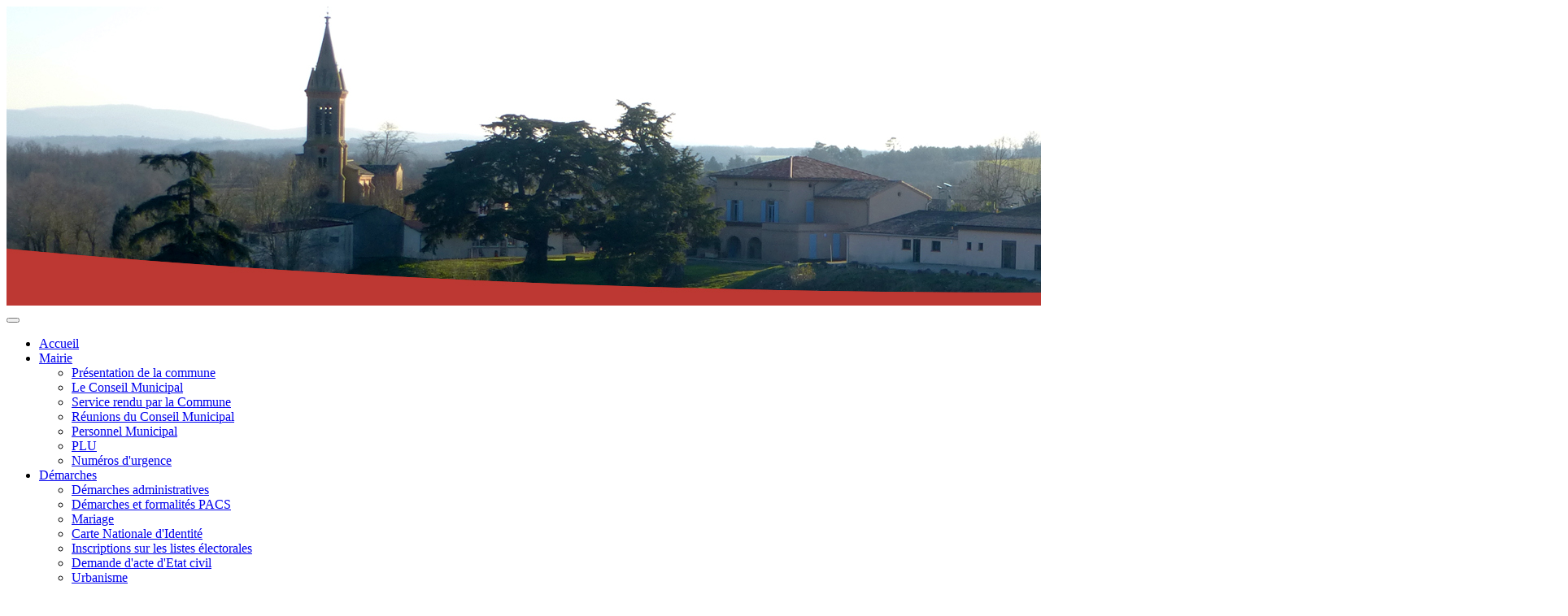

--- FILE ---
content_type: text/html; charset=utf-8
request_url: http://www.genebrieres.fr/agenda/cal/event/tx_cal_phpicalendar/2023/10/14/Conf%C3%A9rence%20frelons%20asiatiques/
body_size: 6754
content:
<!DOCTYPE html>
<html lang="fr" dir="ltr" class="no-js">
<head>

<meta charset="utf-8">
<!-- 
	Based on the TYPO3 Bootstrap Package by Benjamin Kott - http://www.bk2k.info

	This website is powered by TYPO3 - inspiring people to share!
	TYPO3 is a free open source Content Management Framework initially created by Kasper Skaarhoj and licensed under GNU/GPL.
	TYPO3 is copyright 1998-2017 of Kasper Skaarhoj. Extensions are copyright of their respective owners.
	Information and contribution at https://typo3.org/
-->

<base href="http://www.genebrieres.fr/">
<link rel="shortcut icon" href="/typo3conf/ext/bootstrap_package/Resources/Public/Icons/favicon.ico" type="image/x-icon">
<title>Agenda: Le site officiel de la mairie de Génebrières</title>
<meta name="generator" content="TYPO3 CMS">
<meta name="viewport" content="width=device-width, initial-scale=1">
<meta name="robots" content="index,follow">
<meta name="google" content="notranslate">
<meta name="apple-mobile-web-app-capable" content="no">
<meta name="description" content="Le site officiel de la mairie de Génebrières avec les actualités de la communes, les téléservices, la vie locale en Tarn &amp; Garonne">
<meta name="author" content="Mairie de Génebrières">
<meta name="keywords" content="Génebrières,mairie,Tarn &amp; Garonne,Genebrieres,site officiel,Commune">
<meta http-equiv="X-UA-Compatible" content="IE=edge">
<meta property="og:title" content="Agenda">
<meta property="og:site_name" content="Le site officiel de la mairie de Génebrières">

<link rel="stylesheet" type="text/css" href="https://fonts.googleapis.com/css?family=Rubik" media="all">
<link rel="stylesheet" type="text/css" href="https://cdnjs.cloudflare.com/ajax/libs/font-awesome/4.7.0/css/font-awesome.min.css" media="all">

<link rel="stylesheet" type="text/css" href="/typo3temp/Assets/9dfd527b08.css?1482769178" media="all">
<link rel="stylesheet" type="text/css" href="/typo3temp/bootstrappackage/lessphp_b7db86d9002981f7458be4b9e2f68b04150f4076.css?1503324458" media="all">
<link rel="stylesheet" type="text/css" href="/typo3conf/ext/cal/Resources/Public/v2/css/cal.css?1495015114" media="all">
<link rel="stylesheet" type="text/css" href="/typo3conf/ext/cal/Resources/Public/v1/css/ajax.css?1495015114" media="all">
<link rel="stylesheet" type="text/css" href="/fileadmin/collectivites/Genebrieres/extension/Resources/Public/Less/Graphisme.css?1503563356" media="all">



<script src="/typo3conf/ext/bootstrap_package/Resources/Public/JavaScript/Libs/modernizr-2.8.3.min.js?1469007214" type="text/javascript" async="async"></script>
<script src="/typo3conf/ext/bootstrap_package/Resources/Public/JavaScript/Dist/windowsphone-viewportfix.min.js?1469007214" type="text/javascript" async="async"></script>

<script src="/typo3conf/ext/cal/Resources/Public/v1/js/calendar.js?1495015114" type="text/javascript"></script>

<script type="text/javascript">
/*<![CDATA[*/
/*_scriptCode*/

			// decrypt helper function
		function decryptCharcode(n,start,end,offset) {
			n = n + offset;
			if (offset > 0 && n > end) {
				n = start + (n - end - 1);
			} else if (offset < 0 && n < start) {
				n = end - (start - n - 1);
			}
			return String.fromCharCode(n);
		}
			// decrypt string
		function decryptString(enc,offset) {
			var dec = "";
			var len = enc.length;
			for(var i=0; i < len; i++) {
				var n = enc.charCodeAt(i);
				if (n >= 0x2B && n <= 0x3A) {
					dec += decryptCharcode(n,0x2B,0x3A,offset);	// 0-9 . , - + / :
				} else if (n >= 0x40 && n <= 0x5A) {
					dec += decryptCharcode(n,0x40,0x5A,offset);	// A-Z @
				} else if (n >= 0x61 && n <= 0x7A) {
					dec += decryptCharcode(n,0x61,0x7A,offset);	// a-z
				} else {
					dec += enc.charAt(i);
				}
			}
			return dec;
		}
			// decrypt spam-protected emails
		function linkTo_UnCryptMailto(s) {
			location.href = decryptString(s,-1);
		}
		

/*TS_inlineJS*/

window.cookieconsent_options = {
	message: 'Ce site utilise des cookies pour vous assurer la meilleure expérience sur notre site.',
	learnMore: 'En savoir Plus',
	dismiss: 'Continuer!',
	container: 'body',
	path: '/',
	expiryDays: 365,
	
	theme: 'dark-bottom',
	
};



/*]]>*/
</script>



<meta name="robots" content="index,nofollow" />

</head>
<body>

<div class="se-pre-con"></div>
<div class="body-bg">

    <a class="sr-only sr-only-focusable" href="/agenda/#content">
        Aller au contenu principal
    </a>
    <header
    class="navbar navbar-default navbar-has-image navbar-top">
    <div class="container-fluid bandeau">
      
        <div class="col-md-12 col-sm-12 col-lg-12 haut">
          <a href="#">
        <picture>
    <source
        media="(min-width: 701px)"
        srcset="http://typo7.devcdg82.fr/fileadmin/collectivites/Genebrieres/Graphisme/bandeau.jpg">
    <source
        media="(min-width: 0px)"
        srcset="http://typo7.devcdg82.fr/fileadmin/collectivites/Genebrieres/Graphisme/bandeaumobile.png">
    <img src="http://typo7.devcdg82.fr/fileadmin/collectivites/Genebrieres/Graphisme/bandeau.jpg" alt="Commune de Génebrières" class="img-responsive bandeau">
</picture></a>
         </div>
      
      </div>
          <div class="container-fluid menu">
        <div class="container">
        <div class="navbar-header navbar-header-main">
             
                <button class="navbar-toggle collapsed" type="button" data-toggle="collapse" data-target=".navbar-collapse">
                    <span class="sr-only">Toggle navigation</span>
                    <span class="icon-bar"></span>
                    <span class="icon-bar"></span>
                    <span class="icon-bar"></span>
                </button>

            
            <span class="navbar-header-border-bottom"></span>
        </div>
        
            <nav class="navbar-collapse collapse" role="navigation">
            
                 <ul class="nav navbar-nav navbar-main">
                    
                        <li class=" ">
                            
                                    
                                            <a title="Accueil" href="/accueil/">
                                                Accueil
                                                <span class="bar"></span>
                                            </a>
                                        
                                
                        </li>
                    
                        <li class=" dropdown">
                            
                                    
                                            <a href="#" class="dropdown-toggle" data-toggle="dropdown" role="button" aria-haspopup="true" aria-expanded="false">
                                                Mairie
                                                <b class="caret"></b>
                                                <span class="bar"></span>
                                            </a>
                                            <ul class="dropdown-menu">
                                                
                                                    
                                                            <li class="">
                                                                <a title="Présentation de la commune" href="/mairie/presentation-de-la-commune/">
                                                                    Présentation de la commune
                                                                </a>
                                                            </li>
                                                        
                                                
                                                    
                                                            <li class="">
                                                                <a title="Le Conseil Municipal" href="/mairie/le-conseil-municipal/">
                                                                    Le Conseil Municipal
                                                                </a>
                                                            </li>
                                                        
                                                
                                                    
                                                            <li class="">
                                                                <a title="Service rendu par la Commune" href="/mairie/service-rendu-par-la-commune/">
                                                                    Service rendu par la Commune
                                                                </a>
                                                            </li>
                                                        
                                                
                                                    
                                                            <li class="">
                                                                <a title="Réunions du Conseil Municipal" href="/mairie/reunions-du-conseil-municipal/">
                                                                    Réunions du Conseil Municipal
                                                                </a>
                                                            </li>
                                                        
                                                
                                                    
                                                            <li class="">
                                                                <a title="Personnel Municipal" href="/mairie/personnel-municipal/">
                                                                    Personnel Municipal
                                                                </a>
                                                            </li>
                                                        
                                                
                                                    
                                                            <li class="">
                                                                <a title="PLU" href="/mairie/plu/">
                                                                    PLU
                                                                </a>
                                                            </li>
                                                        
                                                
                                                    
                                                            <li class="">
                                                                <a title="Numéros d'urgence" href="/mairie/numeros-durgence/">
                                                                    Numéros d'urgence
                                                                </a>
                                                            </li>
                                                        
                                                
                                            </ul>
                                        
                                
                        </li>
                    
                        <li class=" dropdown">
                            
                                    
                                            <a href="#" class="dropdown-toggle" data-toggle="dropdown" role="button" aria-haspopup="true" aria-expanded="false">
                                                Démarches
                                                <b class="caret"></b>
                                                <span class="bar"></span>
                                            </a>
                                            <ul class="dropdown-menu">
                                                
                                                    
                                                            <li class="">
                                                                <a title="Démarches administratives" href="/demarches/demarches-administratives/">
                                                                    Démarches administratives
                                                                </a>
                                                            </li>
                                                        
                                                
                                                    
                                                            <li class="">
                                                                <a title="Démarches et formalités PACS" href="/demarches/demarches-et-formalites-pacs/">
                                                                    Démarches et formalités PACS
                                                                </a>
                                                            </li>
                                                        
                                                
                                                    
                                                            <li class="">
                                                                <a title="Mariage" href="/demarches/mariage/">
                                                                    Mariage
                                                                </a>
                                                            </li>
                                                        
                                                
                                                    
                                                            <li class="">
                                                                <a title="Carte Nationale d'Identité" href="/demarches/carte-nationale-didentite/">
                                                                    Carte Nationale d'Identité
                                                                </a>
                                                            </li>
                                                        
                                                
                                                    
                                                            <li class="">
                                                                <a title="Inscriptions sur les listes électorales" href="/demarches/inscriptions-sur-les-listes-electorales/">
                                                                    Inscriptions sur les listes électorales
                                                                </a>
                                                            </li>
                                                        
                                                
                                                    
                                                            <li class="">
                                                                <a title="Demande d'acte d'Etat civil" href="/demarches/demande-dacte-detat-civil/">
                                                                    Demande d'acte d'Etat civil
                                                                </a>
                                                            </li>
                                                        
                                                
                                                    
                                                            <li class="">
                                                                <a title="Urbanisme" href="/demarches/urbanisme/">
                                                                    Urbanisme
                                                                </a>
                                                            </li>
                                                        
                                                
                                            </ul>
                                        
                                
                        </li>
                    
                        <li class=" dropdown">
                            
                                    
                                            <a href="#" class="dropdown-toggle" data-toggle="dropdown" role="button" aria-haspopup="true" aria-expanded="false">
                                                Vie Pratique
                                                <b class="caret"></b>
                                                <span class="bar"></span>
                                            </a>
                                            <ul class="dropdown-menu">
                                                
                                                    
                                                            <li class="">
                                                                <a title="Salle des Fêtes" href="/vie-pratique/salle-des-fetes/">
                                                                    Salle des Fêtes
                                                                </a>
                                                            </li>
                                                        
                                                
                                                    
                                                            <li class="">
                                                                <a title="Tourisme à Génebrières" href="/vie-pratique/tourisme-a-genebrieres/">
                                                                    Tourisme à Génebrières
                                                                </a>
                                                            </li>
                                                        
                                                
                                                    
                                                            <li class="">
                                                                <a title="Artistes" href="/vie-pratique/artistes/">
                                                                    Artistes
                                                                </a>
                                                            </li>
                                                        
                                                
                                                    
                                                            <li class="">
                                                                <a title="Églises/Cimetières" href="/vie-pratique/eglisescimetieres/">
                                                                    Églises/Cimetières
                                                                </a>
                                                            </li>
                                                        
                                                
                                                    
                                                            <li class="">
                                                                <a title="Rezo Pouce" href="/vie-pratique/rezo-pouce/">
                                                                    Rezo Pouce
                                                                </a>
                                                            </li>
                                                        
                                                
                                            </ul>
                                        
                                
                        </li>
                    
                        <li class=" dropdown">
                            
                                    
                                            <a href="#" class="dropdown-toggle" data-toggle="dropdown" role="button" aria-haspopup="true" aria-expanded="false">
                                                Associations
                                                <b class="caret"></b>
                                                <span class="bar"></span>
                                            </a>
                                            <ul class="dropdown-menu">
                                                
                                                    
                                                            <li class="">
                                                                <a title="Chacun son rythme" href="/associations/chacun-son-rythme/">
                                                                    Chacun son rythme
                                                                </a>
                                                            </li>
                                                        
                                                
                                                    
                                                            <li class="">
                                                                <a title="Les Tréteaux de la Tauge" href="/associations/les-treteaux-de-la-tauge/">
                                                                    Les Tréteaux de la Tauge
                                                                </a>
                                                            </li>
                                                        
                                                
                                                    
                                                            <li class="">
                                                                <a title="Le Comité des Fêtes" href="/associations/le-comite-des-fetes/">
                                                                    Le Comité des Fêtes
                                                                </a>
                                                            </li>
                                                        
                                                
                                                    
                                                            <li class="">
                                                                <a title="La Concorde" href="/associations/la-concorde/">
                                                                    La Concorde
                                                                </a>
                                                            </li>
                                                        
                                                
                                                    
                                                            <li class="">
                                                                <a title="L'Association de Chasse (ACCA)" href="/associations/lassociation-de-chasse-acca/">
                                                                    L'Association de Chasse (ACCA)
                                                                </a>
                                                            </li>
                                                        
                                                
                                            </ul>
                                        
                                
                        </li>
                    
                        <li class=" dropdown">
                            
                                    
                                            <a href="#" class="dropdown-toggle" data-toggle="dropdown" role="button" aria-haspopup="true" aria-expanded="false">
                                                Gestion des déchets
                                                <b class="caret"></b>
                                                <span class="bar"></span>
                                            </a>
                                            <ul class="dropdown-menu">
                                                
                                                    
                                                            <li class="">
                                                                <a title="Déchetterie du Quercy Vert" href="/gestion-des-dechets/dechetterie-du-quercy-vert/">
                                                                    Déchetterie du Quercy Vert
                                                                </a>
                                                            </li>
                                                        
                                                
                                                    
                                                            <li class="">
                                                                <a title="Collecte Tri Sélectif et Ordure Ménagère" href="/gestion-des-dechets/collecte-tri-selectif-et-ordure-menagere/">
                                                                    Collecte Tri Sélectif et Ordure Ménagère
                                                                </a>
                                                            </li>
                                                        
                                                
                                            </ul>
                                        
                                
                        </li>
                    
                        <li class=" dropdown">
                            
                                    
                                            <a href="#" class="dropdown-toggle" data-toggle="dropdown" role="button" aria-haspopup="true" aria-expanded="false">
                                                Enfance
                                                <b class="caret"></b>
                                                <span class="bar"></span>
                                            </a>
                                            <ul class="dropdown-menu">
                                                
                                                    
                                                            <li class="">
                                                                <a title="Ecole" href="/enfance/ecole/">
                                                                    Ecole
                                                                </a>
                                                            </li>
                                                        
                                                
                                                    
                                                            <li class="">
                                                                <a title="Cantine" href="/enfance/cantine/">
                                                                    Cantine
                                                                </a>
                                                            </li>
                                                        
                                                
                                                    
                                                            <li class="">
                                                                <a title="ALAE de Genebrières" href="/enfance/alae-de-genebrieres/">
                                                                    ALAE de Genebrières
                                                                </a>
                                                            </li>
                                                        
                                                
                                                    
                                                            <li class="">
                                                                <a title="Etude avec les enseignantes" href="/enfance/etude-avec-les-enseignantes/">
                                                                    Etude avec les enseignantes
                                                                </a>
                                                            </li>
                                                        
                                                
                                                    
                                                            <li class="">
                                                                <a title="Transport Scolaire" href="/enfance/transport-scolaire/">
                                                                    Transport Scolaire
                                                                </a>
                                                            </li>
                                                        
                                                
                                                    
                                                            <li class="">
                                                                <a title="Assistantes Maternelles" href="/enfance/assistantes-maternelles/">
                                                                    Assistantes Maternelles
                                                                </a>
                                                            </li>
                                                        
                                                
                                                    
                                                            <li class="">
                                                                <a title="Relais Assistante Maternelle (RAM)" href="/enfance/relais-assistante-maternelle-ram/">
                                                                    Relais Assistante Maternelle (RAM)
                                                                </a>
                                                            </li>
                                                        
                                                
                                            </ul>
                                        
                                
                        </li>
                    
                        <li class=" dropdown">
                            
                                    
                                            <a href="#" class="dropdown-toggle" data-toggle="dropdown" role="button" aria-haspopup="true" aria-expanded="false">
                                                Vie économique
                                                <b class="caret"></b>
                                                <span class="bar"></span>
                                            </a>
                                            <ul class="dropdown-menu">
                                                
                                                    
                                                            <li class="">
                                                                <a title="Professionnels" href="/vie-economique/professionnels/">
                                                                    Professionnels
                                                                </a>
                                                            </li>
                                                        
                                                
                                            </ul>
                                        
                                
                        </li>
                    
                </ul>
            </nav>
        
        </div>
          
    </div>
</header>
    
    



    <div id="content" class="main-section">
        <!--TYPO3SEARCH_begin-->
        <section id="p1072" class="page-1072 pagelevel-1 language-0 backendlayout-pagets__default_clean layout-0">
            

    <div class="section section-default">
        <div class="container">
            

    
    
    
    
    
    
    
    
    
      
    


<div id="c12595" class="frame ">
    
    

    








    

    

    


</div>



    
    
    
    
    
    
    
    
    
      
    


<div id="c1854" class="frame ">
    
    
    
    
        
            <h1 class="">
                Détail agenda
            </h1>
        
        
        
        
        
        
        
    








    

    <div class="error"><h2>Calendar Base Error</h2><p class="message"><strong>Message:</strong> Missing or wrong parameter. The event you are looking for could not be found.</p><p class="note"><strong>Note:</strong> Please verify your URL parameter: tx_cal_controller[uid]</p></div>


</div>


        </div>
    </div>


        </section>
        <!--TYPO3SEARCH_end-->
    </div>
  <div class="container bas">
      
  </div>
  
  
    <footer>

 <section class="partagerecherche">
  
            <div class="container outils">
  <div class="col-lg-4 col-md-4 col-sm-5 col-xs-12 partage">
     
<!-- AddThis Button BEGIN -->
<div class="addthis_toolbox addthis_default_style ">
<!-- Bouton Imprimer -->

 <a class="addthis_button_print" title="Imprimer"><button type="button" class="btn btn-imprimer print"><i class="fa fa-print"></i></button></a>


<!-- Bouton Partage Facebook -->

 <a class="addthis_button_facebook"><button type="button" class="btn btn-fb facebook"><i class="fa fa-facebook"></i></button></a>


<!-- Bouton Partage Twitter -->

 <a class="addthis_button_twitter"><button type="button" class="btn btn-tw twitter"><i class="fa fa-twitter"></i></button></a>


<!-- Bouton Envoyer à un ami -->

 <a class="addthis_button_email"><button type="button" class="btn btn-email mail"><i class="fa fa-envelope"></i></button></a>


<!-- Bouton Partage Google Plus -->

 <a class="addthis_button_google_plusone_share"><button type="button" class="btn btn-gplus gglplus"><i class="fa fa-google-plus"></i></button></a>


<!-- Bouton "+" permettant d'afficher une liste de différents partages -->

 <a href="http://www.addthis.com/bookmark.php?v=250&amp;pubid=xa-4d7095ce3321d4db" class="addthis_button_compact">
<button type="button" class="btn btn-plus plus"><i class="fa fa-plus"></i></button></a>




</div>
<script type="text/javascript" src="http://s7.addthis.com/js/250/addthis_widget.js#pubid=xa-4dda22cd047b6ddd"></script>
<!-- AddThis Button END -->

  </div>
   <div class="col-lg-5 col-md-4 col-sm-2">
   </div>
  <div class="col-lg-3 col-md-4 col-sm-5 col-xs-12 recherche">
          <form id="tx_indexedsearch" action="/recherche/?tx_indexedsearch_pi2%5Baction%5D=search&tx_indexedsearch_pi2%5Bcontroller%5D=Search" method="post" role="search"><div class="input-group"><label for="search"></label><input name="tx_indexedsearch_pi2[search][sword]" value="" class="searchField form-control" placeholder="Saisir votre recherche" type="text"  required="required"/>      <input type="hidden" name="tx_indexedsearch_pi2[search][_sections]" value="0" />
      <input type="hidden" name="tx_indexedsearch_pi2[pointer]" value="0" />
      <input type="hidden" name="tx_indexedsearch_pi2[ext]" value="0" />
      <span class="input-group-btn"><button type="submit" name="tx_indexedsearch_pi2[search][submitButton]" class="btn btn-default" ><span class="glyphicon glyphicon-search" aria-hidden="true"></span></button></span></form></div>
  </div>
      </div>
   
   <div class="Container-fluid">
      <div class="row unClic">
          <h2>EN UN CLIC !</h2>
<div class="container-fluid">
<div class="col-xs-6 col-md-4 col-lg-2">
<ul ><li><a href="/menu-bas/nous-contacter"><i class="glyphicon glyphicon-envelope"></i> Nous contacter</li></a></ul>
</div>

<div class="col-xs-6 col-md-4 col-lg-2">
<ul ><li><a href="/mairie/plu"><i class="glyphicon glyphicon-picture"></i>PLU</li></a></ul>
</div>

<div class="col-xs-6 col-md-4 col-lg-2">
<ul ><li><a href="https://www.service-public.fr" target="_blank"><i class="fa fa-id-card"></i>Vos démarches</li></a></ul>
</div>

<div class="col-xs-6 col-md-4 col-lg-2">
<ul ><li><a href="/mairie/numeros-durgence"><i class="glyphicon glyphicon-earphone"></i> Numéros d'urgence</li></a></ul>
</div>

<div class="col-xs-6 col-md-4 col-lg-2">
<ul ><li><a href="/mairie/bulletin-municipal/"><i class="glyphicon glyphicon-list-alt"></i> Bulletin municipal</li></a></ul>
</div>

<div class="col-xs-6 col-md-4 col-lg-2">
<ul ><li><a href="/mairie/les-pv-des-conseils-municipaux"><i class="glyphicon glyphicon-edit"></i>P.V des Conseils municipaux</li></a></ul>
</div>
</div>
      </div>
    </div>
   
  </section> 
  
  
<section class="footer-section">
    <div class="container">
        <div class="row">
            <div class="col-sm-4">
                

    
    
    
    
    
    
    
    
    
      
    


<div id="c6269" class="frame ">
    
    
    

    <p class="logobas text-center">
  <a href="http://www.genebrieres.fr">
    <img src="/fileadmin/collectivites/Genebrieres/Graphisme/blasontransp.png" class="img-responsive"  alt="logo de la commune" \>
    <a>
</p>


</div>


            </div>
            <div class="col-sm-4">
                

    
    
    
    
    
    
    
    
    
      
    


<div id="c5849" class="frame ">
    
    
    

    <h2 class="footer"> Nous situer</h2>
<div class="embed-responsive embed-responsive-16by9">
  <iframe src="https://www.google.com/maps/embed?pb=!1m18!1m12!1m3!1d22959.031263613502!2d1.473881447112365!3d44.00322911308264!2m3!1f0!2f0!3f0!3m2!1i1024!2i768!4f13.1!3m3!1m2!1s0x12ac166d66012503%3A0xda1a809874333e07!2zODIyMzAgR8OpbsOpYnJpw6hyZXM!5e0!3m2!1sfr!2sfr!4v1503387637300" width="600" height="450" frameborder="0" style="border:0" allowfullscreen></iframe>
</div>




</div>


            </div>
            <div class="col-sm-4">
                
            </div>
        </div>
    </div>
</section>



<section class="meta-section">
    
  <div class="container">
    <div class="menubottom col-md-12">
               
        </div>
        <div class="row">
            <div class="col-md-4 language">
                

    <ul id="language_menu" class="language-menu">
        
            <li class="active ">
                
                    
                    
                    
                        
                        
                    
                
                
                        <a hreflang="en-GB" href="/fr/agenda/cal/event/tx_cal_phpicalendar/2023/10/14/Conf%C3%A9rence%20frelons%20asiatiques/">
                            English
                        </a>
                    
            </li>
        
            <li class=" text-muted">
                
                    
                    
                        
                        
                    
                    
                
                
                        Deutsch
                    
            </li>
        
            <li class=" text-muted">
                
                    
                        
                        
                    
                    
                    
                
                
                        Dansk
                    
            </li>
        
    </ul>


            </div>
            
               <div class="menubottom col-md-12">
                  
            <nav class="" role="footernav">
                <ul class="nav nav-pills">
                    
                        <li class="">
                           <a title="Accueil" href="/menu-bas/accueil/">
                               Accueil
                            </a>
                          </li>                       
                    
                        <li class="">
                           <a title="Plan du site" href="/menu-bas/plan-du-site/">
                               Plan du site
                            </a>
                          </li>                       
                    
                        <li class="">
                           <a title="Nous contacter" href="/menu-bas/nous-contacter/">
                               Nous contacter
                            </a>
                          </li>                       
                    
                        <li class="">
                           <a title="Mentions légales" href="/menu-bas/mentions-legales/">
                               Mentions légales
                            </a>
                          </li>                       
                    
                </ul>
            </nav>
        


        </div>
                <div class="col-md-12 copyright" role="contentinfo">
                    <p>Site officiel de Génebrières | Conception : <a href="http://www.cdg82.fr">CDG82&copy;</a></p>
                </div>
            
        </div>
    </div>
</section>

</footer>


</div>
<script src="/typo3conf/ext/bootstrap_package/Resources/Public/JavaScript/Libs/jquery.min.js?1469007214" type="text/javascript"></script>
<script src="/typo3conf/ext/bootstrap_package/Resources/Public/JavaScript/Dist/jquery.responsiveimages.min.js?1469007214" type="text/javascript"></script>
<script src="/typo3conf/ext/bootstrap_package/Resources/Public/JavaScript/Dist/jquery.equalheight.min.js?1469007214" type="text/javascript"></script>
<script src="/typo3conf/ext/bootstrap_package/Resources/Public/JavaScript/Libs/bootstrap.min.js?1469007214" type="text/javascript"></script>
<script src="/typo3conf/ext/bootstrap_package/Resources/Public/JavaScript/Libs/photoswipe.min.js?1469007214" type="text/javascript"></script>
<script src="/typo3conf/ext/bootstrap_package/Resources/Public/JavaScript/Libs/photoswipe-ui-default.min.js?1469007214" type="text/javascript"></script>
<script src="/typo3conf/ext/bootstrap_package/Resources/Public/JavaScript/Libs/hammer.min.js?1469007214" type="text/javascript"></script>
<script src="/typo3conf/ext/bootstrap_package/Resources/Public/JavaScript/Dist/bootstrap.swipe.min.js?1469007214" type="text/javascript"></script>
<script src="/typo3conf/ext/bootstrap_package/Resources/Public/JavaScript/Dist/bootstrap.popover.min.js?1469007214" type="text/javascript"></script>
<script src="/typo3conf/ext/bootstrap_package/Resources/Public/JavaScript/Dist/bootstrap.lightbox.min.js?1469007214" type="text/javascript"></script>
<script src="/typo3conf/ext/bootstrap_package/Resources/Public/JavaScript/Dist/bootstrap.navbartoggle.min.js?1469007214" type="text/javascript"></script>
<script src="/fileadmin/collectivites/Genebrieres/extension/Resources/Public/JavaScript/loader.js?1499670555" type="text/javascript"></script>

<script src="/typo3conf/ext/cookieconsent2/Resources/Public/JavaScripts/cookieconsent.min.js?1480668220" type="text/javascript"></script>

<script type="text/javascript">
/*<![CDATA[*/
/*TS_inlineFooter*/
    (function(i,s,o,g,r,a,m){i['GoogleAnalyticsObject']=r;i[r]=i[r]||function(){
    (i[r].q=i[r].q||[]).push(arguments)},i[r].l=1*new Date();a=s.createElement(o),
    m=s.getElementsByTagName(o)[0];a.async=1;a.src=g;m.parentNode.insertBefore(a,m)
    })(window,document,'script','//www.google-analytics.com/analytics.js','ga');
    ga('create', 'UA-51228629-38', 'auto');
    ga('set', 'anonymizeIp', true);
    ga('send', 'pageview');

/*]]>*/
</script>


</body>
</html>

--- FILE ---
content_type: text/plain
request_url: https://www.google-analytics.com/j/collect?v=1&_v=j102&aip=1&a=1747913809&t=pageview&_s=1&dl=http%3A%2F%2Fwww.genebrieres.fr%2Fagenda%2Fcal%2Fevent%2Ftx_cal_phpicalendar%2F2023%2F10%2F14%2FConf%25C3%25A9rence%2520frelons%2520asiatiques%2F&ul=en-us%40posix&dt=Agenda%3A%20Le%20site%20officiel%20de%20la%20mairie%20de%20G%C3%A9nebri%C3%A8res&sr=1280x720&vp=1280x720&_u=YEBAAEABAAAAACAAI~&jid=134390333&gjid=179956949&cid=918438714.1768349594&tid=UA-51228629-38&_gid=1985746375.1768349594&_r=1&_slc=1&z=695157719
body_size: -285
content:
2,cG-7H45G3K94J